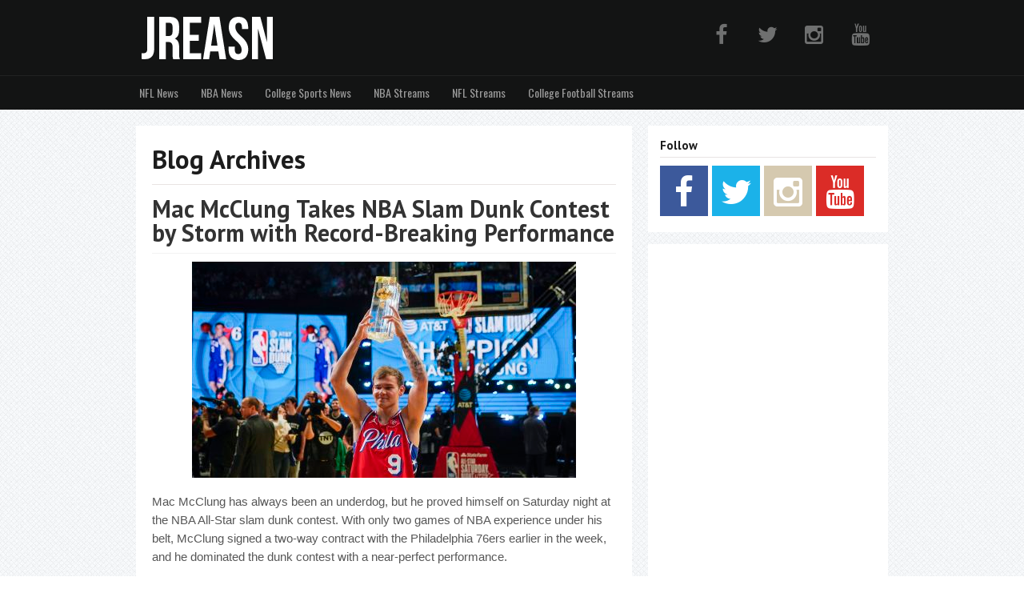

--- FILE ---
content_type: text/html; charset=UTF-8
request_url: https://www.jreasn.com/tag/nba-slam-dunk-contest/
body_size: 7017
content:
<!DOCTYPE html>
<html dir="ltr" lang="en-US"
	prefix="og: https://ogp.me/ns#" >
<head>
<!--[if (IE 8)]> <script src="https://www.jreasn.com/wp-content/themes/MusicMaker/js/respond.min.js"></script><![endif]-->
<meta http-equiv="content-type" content="text/html; charset=UTF-8" />

		<!-- All in One SEO 4.3.9 - aioseo.com -->
		<title>nba slam dunk contest - Jreasn</title>
		<meta name="robots" content="max-image-preview:large" />
		<link rel="canonical" href="https://www.jreasn.com/tag/nba-slam-dunk-contest/" />
		<meta name="generator" content="All in One SEO (AIOSEO) 4.3.9" />

		<!-- Google tag (gtag.js) -->
<script async src="https://www.googletagmanager.com/gtag/js?id=G-2HJTBWE3SX"></script>
<script>
  window.dataLayer = window.dataLayer || [];
  function gtag(){dataLayer.push(arguments);}
  gtag('js', new Date());

  gtag('config', 'G-2HJTBWE3SX');
</script>
		<script type="application/ld+json" class="aioseo-schema">
			{"@context":"https:\/\/schema.org","@graph":[{"@type":"BreadcrumbList","@id":"https:\/\/www.jreasn.com\/tag\/nba-slam-dunk-contest\/#breadcrumblist","itemListElement":[{"@type":"ListItem","@id":"https:\/\/www.jreasn.com\/#listItem","position":1,"item":{"@type":"WebPage","@id":"https:\/\/www.jreasn.com\/","name":"Home","description":"Welcome to the Jreasn sports blog featuring lives streams about news, sports talk, and more. NBA Streams to NFL game content. Check out Jreasn on YouTube.","url":"https:\/\/www.jreasn.com\/"},"nextItem":"https:\/\/www.jreasn.com\/tag\/nba-slam-dunk-contest\/#listItem"},{"@type":"ListItem","@id":"https:\/\/www.jreasn.com\/tag\/nba-slam-dunk-contest\/#listItem","position":2,"item":{"@type":"WebPage","@id":"https:\/\/www.jreasn.com\/tag\/nba-slam-dunk-contest\/","name":"nba slam dunk contest","url":"https:\/\/www.jreasn.com\/tag\/nba-slam-dunk-contest\/"},"previousItem":"https:\/\/www.jreasn.com\/#listItem"}]},{"@type":"CollectionPage","@id":"https:\/\/www.jreasn.com\/tag\/nba-slam-dunk-contest\/#collectionpage","url":"https:\/\/www.jreasn.com\/tag\/nba-slam-dunk-contest\/","name":"nba slam dunk contest - Jreasn","inLanguage":"en-US","isPartOf":{"@id":"https:\/\/www.jreasn.com\/#website"},"breadcrumb":{"@id":"https:\/\/www.jreasn.com\/tag\/nba-slam-dunk-contest\/#breadcrumblist"}},{"@type":"WebSite","@id":"https:\/\/www.jreasn.com\/#website","url":"https:\/\/www.jreasn.com\/","name":"Jreasn","inLanguage":"en-US","publisher":{"@id":"https:\/\/www.jreasn.com\/#person"}}]}
		</script>
		<!-- All in One SEO -->

<link rel='dns-prefetch' href='//fonts.googleapis.com' />
<link rel="alternate" type="application/rss+xml" title="Jreasn &raquo; Feed" href="https://www.jreasn.com/feed/" />
<link rel="alternate" type="application/rss+xml" title="Jreasn &raquo; Comments Feed" href="https://www.jreasn.com/comments/feed/" />
<link rel='stylesheet' id='wp-block-library-css' href='https://www.jreasn.com/wp-includes/css/dist/block-library/style.min.css?ver=6.2.8' type='text/css' media='all' />
<link rel='stylesheet' id='classic-theme-styles-css' href='https://www.jreasn.com/wp-includes/css/classic-themes.min.css?ver=6.2.8' type='text/css' media='all' />
<style id='global-styles-inline-css' type='text/css'>
body{--wp--preset--color--black: #000000;--wp--preset--color--cyan-bluish-gray: #abb8c3;--wp--preset--color--white: #ffffff;--wp--preset--color--pale-pink: #f78da7;--wp--preset--color--vivid-red: #cf2e2e;--wp--preset--color--luminous-vivid-orange: #ff6900;--wp--preset--color--luminous-vivid-amber: #fcb900;--wp--preset--color--light-green-cyan: #7bdcb5;--wp--preset--color--vivid-green-cyan: #00d084;--wp--preset--color--pale-cyan-blue: #8ed1fc;--wp--preset--color--vivid-cyan-blue: #0693e3;--wp--preset--color--vivid-purple: #9b51e0;--wp--preset--gradient--vivid-cyan-blue-to-vivid-purple: linear-gradient(135deg,rgba(6,147,227,1) 0%,rgb(155,81,224) 100%);--wp--preset--gradient--light-green-cyan-to-vivid-green-cyan: linear-gradient(135deg,rgb(122,220,180) 0%,rgb(0,208,130) 100%);--wp--preset--gradient--luminous-vivid-amber-to-luminous-vivid-orange: linear-gradient(135deg,rgba(252,185,0,1) 0%,rgba(255,105,0,1) 100%);--wp--preset--gradient--luminous-vivid-orange-to-vivid-red: linear-gradient(135deg,rgba(255,105,0,1) 0%,rgb(207,46,46) 100%);--wp--preset--gradient--very-light-gray-to-cyan-bluish-gray: linear-gradient(135deg,rgb(238,238,238) 0%,rgb(169,184,195) 100%);--wp--preset--gradient--cool-to-warm-spectrum: linear-gradient(135deg,rgb(74,234,220) 0%,rgb(151,120,209) 20%,rgb(207,42,186) 40%,rgb(238,44,130) 60%,rgb(251,105,98) 80%,rgb(254,248,76) 100%);--wp--preset--gradient--blush-light-purple: linear-gradient(135deg,rgb(255,206,236) 0%,rgb(152,150,240) 100%);--wp--preset--gradient--blush-bordeaux: linear-gradient(135deg,rgb(254,205,165) 0%,rgb(254,45,45) 50%,rgb(107,0,62) 100%);--wp--preset--gradient--luminous-dusk: linear-gradient(135deg,rgb(255,203,112) 0%,rgb(199,81,192) 50%,rgb(65,88,208) 100%);--wp--preset--gradient--pale-ocean: linear-gradient(135deg,rgb(255,245,203) 0%,rgb(182,227,212) 50%,rgb(51,167,181) 100%);--wp--preset--gradient--electric-grass: linear-gradient(135deg,rgb(202,248,128) 0%,rgb(113,206,126) 100%);--wp--preset--gradient--midnight: linear-gradient(135deg,rgb(2,3,129) 0%,rgb(40,116,252) 100%);--wp--preset--duotone--dark-grayscale: url('#wp-duotone-dark-grayscale');--wp--preset--duotone--grayscale: url('#wp-duotone-grayscale');--wp--preset--duotone--purple-yellow: url('#wp-duotone-purple-yellow');--wp--preset--duotone--blue-red: url('#wp-duotone-blue-red');--wp--preset--duotone--midnight: url('#wp-duotone-midnight');--wp--preset--duotone--magenta-yellow: url('#wp-duotone-magenta-yellow');--wp--preset--duotone--purple-green: url('#wp-duotone-purple-green');--wp--preset--duotone--blue-orange: url('#wp-duotone-blue-orange');--wp--preset--font-size--small: 13px;--wp--preset--font-size--medium: 20px;--wp--preset--font-size--large: 36px;--wp--preset--font-size--x-large: 42px;--wp--preset--spacing--20: 0.44rem;--wp--preset--spacing--30: 0.67rem;--wp--preset--spacing--40: 1rem;--wp--preset--spacing--50: 1.5rem;--wp--preset--spacing--60: 2.25rem;--wp--preset--spacing--70: 3.38rem;--wp--preset--spacing--80: 5.06rem;--wp--preset--shadow--natural: 6px 6px 9px rgba(0, 0, 0, 0.2);--wp--preset--shadow--deep: 12px 12px 50px rgba(0, 0, 0, 0.4);--wp--preset--shadow--sharp: 6px 6px 0px rgba(0, 0, 0, 0.2);--wp--preset--shadow--outlined: 6px 6px 0px -3px rgba(255, 255, 255, 1), 6px 6px rgba(0, 0, 0, 1);--wp--preset--shadow--crisp: 6px 6px 0px rgba(0, 0, 0, 1);}:where(.is-layout-flex){gap: 0.5em;}body .is-layout-flow > .alignleft{float: left;margin-inline-start: 0;margin-inline-end: 2em;}body .is-layout-flow > .alignright{float: right;margin-inline-start: 2em;margin-inline-end: 0;}body .is-layout-flow > .aligncenter{margin-left: auto !important;margin-right: auto !important;}body .is-layout-constrained > .alignleft{float: left;margin-inline-start: 0;margin-inline-end: 2em;}body .is-layout-constrained > .alignright{float: right;margin-inline-start: 2em;margin-inline-end: 0;}body .is-layout-constrained > .aligncenter{margin-left: auto !important;margin-right: auto !important;}body .is-layout-constrained > :where(:not(.alignleft):not(.alignright):not(.alignfull)){max-width: var(--wp--style--global--content-size);margin-left: auto !important;margin-right: auto !important;}body .is-layout-constrained > .alignwide{max-width: var(--wp--style--global--wide-size);}body .is-layout-flex{display: flex;}body .is-layout-flex{flex-wrap: wrap;align-items: center;}body .is-layout-flex > *{margin: 0;}:where(.wp-block-columns.is-layout-flex){gap: 2em;}.has-black-color{color: var(--wp--preset--color--black) !important;}.has-cyan-bluish-gray-color{color: var(--wp--preset--color--cyan-bluish-gray) !important;}.has-white-color{color: var(--wp--preset--color--white) !important;}.has-pale-pink-color{color: var(--wp--preset--color--pale-pink) !important;}.has-vivid-red-color{color: var(--wp--preset--color--vivid-red) !important;}.has-luminous-vivid-orange-color{color: var(--wp--preset--color--luminous-vivid-orange) !important;}.has-luminous-vivid-amber-color{color: var(--wp--preset--color--luminous-vivid-amber) !important;}.has-light-green-cyan-color{color: var(--wp--preset--color--light-green-cyan) !important;}.has-vivid-green-cyan-color{color: var(--wp--preset--color--vivid-green-cyan) !important;}.has-pale-cyan-blue-color{color: var(--wp--preset--color--pale-cyan-blue) !important;}.has-vivid-cyan-blue-color{color: var(--wp--preset--color--vivid-cyan-blue) !important;}.has-vivid-purple-color{color: var(--wp--preset--color--vivid-purple) !important;}.has-black-background-color{background-color: var(--wp--preset--color--black) !important;}.has-cyan-bluish-gray-background-color{background-color: var(--wp--preset--color--cyan-bluish-gray) !important;}.has-white-background-color{background-color: var(--wp--preset--color--white) !important;}.has-pale-pink-background-color{background-color: var(--wp--preset--color--pale-pink) !important;}.has-vivid-red-background-color{background-color: var(--wp--preset--color--vivid-red) !important;}.has-luminous-vivid-orange-background-color{background-color: var(--wp--preset--color--luminous-vivid-orange) !important;}.has-luminous-vivid-amber-background-color{background-color: var(--wp--preset--color--luminous-vivid-amber) !important;}.has-light-green-cyan-background-color{background-color: var(--wp--preset--color--light-green-cyan) !important;}.has-vivid-green-cyan-background-color{background-color: var(--wp--preset--color--vivid-green-cyan) !important;}.has-pale-cyan-blue-background-color{background-color: var(--wp--preset--color--pale-cyan-blue) !important;}.has-vivid-cyan-blue-background-color{background-color: var(--wp--preset--color--vivid-cyan-blue) !important;}.has-vivid-purple-background-color{background-color: var(--wp--preset--color--vivid-purple) !important;}.has-black-border-color{border-color: var(--wp--preset--color--black) !important;}.has-cyan-bluish-gray-border-color{border-color: var(--wp--preset--color--cyan-bluish-gray) !important;}.has-white-border-color{border-color: var(--wp--preset--color--white) !important;}.has-pale-pink-border-color{border-color: var(--wp--preset--color--pale-pink) !important;}.has-vivid-red-border-color{border-color: var(--wp--preset--color--vivid-red) !important;}.has-luminous-vivid-orange-border-color{border-color: var(--wp--preset--color--luminous-vivid-orange) !important;}.has-luminous-vivid-amber-border-color{border-color: var(--wp--preset--color--luminous-vivid-amber) !important;}.has-light-green-cyan-border-color{border-color: var(--wp--preset--color--light-green-cyan) !important;}.has-vivid-green-cyan-border-color{border-color: var(--wp--preset--color--vivid-green-cyan) !important;}.has-pale-cyan-blue-border-color{border-color: var(--wp--preset--color--pale-cyan-blue) !important;}.has-vivid-cyan-blue-border-color{border-color: var(--wp--preset--color--vivid-cyan-blue) !important;}.has-vivid-purple-border-color{border-color: var(--wp--preset--color--vivid-purple) !important;}.has-vivid-cyan-blue-to-vivid-purple-gradient-background{background: var(--wp--preset--gradient--vivid-cyan-blue-to-vivid-purple) !important;}.has-light-green-cyan-to-vivid-green-cyan-gradient-background{background: var(--wp--preset--gradient--light-green-cyan-to-vivid-green-cyan) !important;}.has-luminous-vivid-amber-to-luminous-vivid-orange-gradient-background{background: var(--wp--preset--gradient--luminous-vivid-amber-to-luminous-vivid-orange) !important;}.has-luminous-vivid-orange-to-vivid-red-gradient-background{background: var(--wp--preset--gradient--luminous-vivid-orange-to-vivid-red) !important;}.has-very-light-gray-to-cyan-bluish-gray-gradient-background{background: var(--wp--preset--gradient--very-light-gray-to-cyan-bluish-gray) !important;}.has-cool-to-warm-spectrum-gradient-background{background: var(--wp--preset--gradient--cool-to-warm-spectrum) !important;}.has-blush-light-purple-gradient-background{background: var(--wp--preset--gradient--blush-light-purple) !important;}.has-blush-bordeaux-gradient-background{background: var(--wp--preset--gradient--blush-bordeaux) !important;}.has-luminous-dusk-gradient-background{background: var(--wp--preset--gradient--luminous-dusk) !important;}.has-pale-ocean-gradient-background{background: var(--wp--preset--gradient--pale-ocean) !important;}.has-electric-grass-gradient-background{background: var(--wp--preset--gradient--electric-grass) !important;}.has-midnight-gradient-background{background: var(--wp--preset--gradient--midnight) !important;}.has-small-font-size{font-size: var(--wp--preset--font-size--small) !important;}.has-medium-font-size{font-size: var(--wp--preset--font-size--medium) !important;}.has-large-font-size{font-size: var(--wp--preset--font-size--large) !important;}.has-x-large-font-size{font-size: var(--wp--preset--font-size--x-large) !important;}
.wp-block-navigation a:where(:not(.wp-element-button)){color: inherit;}
:where(.wp-block-columns.is-layout-flex){gap: 2em;}
.wp-block-pullquote{font-size: 1.5em;line-height: 1.6;}
</style>
<link rel='stylesheet' id='mashsb-styles-css' href='https://www.jreasn.com/wp-content/plugins/mashsharer/assets/css/mashsb.min.css?ver=4.0.47' type='text/css' media='all' />
<style id='mashsb-styles-inline-css' type='text/css'>
.mashsb-count {color:#cccccc;}@media only screen and (min-width:568px){.mashsb-buttons a {min-width: 177px;}}
</style>
<link rel='stylesheet' id='rpt_front_style-css' href='https://www.jreasn.com/wp-content/plugins/related-posts-thumbnails/assets/css/front.css?ver=4.2.1' type='text/css' media='all' />
<link rel='stylesheet' id='stylesheet-css' href='https://www.jreasn.com/wp-content/themes/MusicMaker/style.css?ver=2.16' type='text/css' media='all' />
<link rel='stylesheet' id='mediaelement-css' href='https://www.jreasn.com/wp-content/themes/MusicMaker/js/build/mediaelementplayer.css?ver=1' type='text/css' media='all' />
<link rel='stylesheet' id='font-awesome-css' href='https://www.jreasn.com/wp-content/themes/MusicMaker/css/font-awesome.min.css?ver=4.2.0' type='text/css' media='all' />
<link rel='stylesheet' id='Oswald-css' href='//fonts.googleapis.com/css?family=Oswald&#038;ver=6.2.8' type='text/css' media='all' />
<link rel='stylesheet' id='prettyPhoto-css' href='https://www.jreasn.com/wp-content/themes/MusicMaker/css/prettyPhoto.css?ver=1' type='text/css' media='all' />
<link rel='stylesheet' id='remodal-css' href='https://www.jreasn.com/wp-content/themes/MusicMaker/css/remodal.css?ver=1' type='text/css' media='all' />
<link rel='stylesheet' id='remodal-theme-css' href='https://www.jreasn.com/wp-content/themes/MusicMaker/css/remodal-theme.css?ver=1' type='text/css' media='all' />
<link rel='stylesheet' id='hover-css' href='https://www.jreasn.com/wp-content/themes/MusicMaker/css/hover.css?ver=1' type='text/css' media='all' />
<script type='text/javascript' src='https://www.jreasn.com/wp-includes/js/jquery/jquery.min.js?ver=3.6.4' id='jquery-core-js'></script>
<script type='text/javascript' src='https://www.jreasn.com/wp-includes/js/jquery/jquery-migrate.min.js?ver=3.4.0' id='jquery-migrate-js'></script>
<script type='text/javascript' src='https://www.jreasn.com/wp-content/themes/MusicMaker/js/jquerycookie.js?ver=3.1.5' id='jquerycookie-js'></script>
<script type='text/javascript' src='https://www.jreasn.com/wp-content/themes/MusicMaker/js/build/mediaelement-and-player.js?ver=2.13.0' id='wp-mediaelement-js'></script>
<script type='text/javascript' src='https://www.jreasn.com/wp-content/themes/MusicMaker/js/mep-feature-playlist.js?ver=1.0' id='mep-feature-playlist-js'></script>
<script type='text/javascript' src='https://www.jreasn.com/wp-content/themes/MusicMaker/js/jquery.easyfader.js?ver=1.5' id='easyfader-js'></script>
<script type='text/javascript' src='https://www.jreasn.com/wp-content/themes/MusicMaker/js/jquery.prettyPhoto.js?ver=3.1.5' id='prettyPhoto-js'></script>
<script type='text/javascript' src='https://www.jreasn.com/wp-content/themes/MusicMaker/js/mousewheel.js?ver=1768739066' id='mousewheel-js'></script>
<script type='text/javascript' src='https://www.jreasn.com/wp-content/themes/MusicMaker/js/zepto.js?ver=1768739066' id='zepto-js'></script>
<script type='text/javascript' src='https://www.jreasn.com/wp-content/themes/MusicMaker/js/remodal.min.js?ver=1768739066' id='remodal-js'></script>
<script type='text/javascript' id='mashsb-js-extra'>
/* <![CDATA[ */
var mashsb = {"shares":"7","round_shares":"1","animate_shares":"0","dynamic_buttons":"0","share_url":"https:\/\/www.jreasn.com\/mac-mcclung-takes-nba-slam-dunk-contest-by-storm-with-record-breaking-performance\/","title":"Mac+McClung+Takes+NBA+Slam+Dunk+Contest+by+Storm+with+Record-Breaking+Performance","image":null,"desc":"Mac McClung has always been an underdog, but he proved himself on Saturday night at the NBA All-Star slam dunk contest. With only two games of NBA experience under his belt, McClung signed a two-way \u2026","hashtag":"","subscribe":"content","subscribe_url":"","activestatus":"1","singular":"0","twitter_popup":"1","refresh":"0","nonce":"8ac055f56a","postid":"","servertime":"1768739066","ajaxurl":"https:\/\/www.jreasn.com\/wp-admin\/admin-ajax.php"};
/* ]]> */
</script>
<script type='text/javascript' src='https://www.jreasn.com/wp-content/plugins/mashsharer/assets/js/mashsb.min.js?ver=4.0.47' id='mashsb-js'></script>
<link rel="https://api.w.org/" href="https://www.jreasn.com/wp-json/" /><link rel="alternate" type="application/json" href="https://www.jreasn.com/wp-json/wp/v2/tags/573" />        <style>
            #related_posts_thumbnails li {
                border-right: 1px solid #dddddd;
                background-color: #ffffff            }

            #related_posts_thumbnails li:hover {
                background-color: #eeeeee;
            }

            .relpost_content {
                font-size: 13px;
                color: #333333;
            }

            .relpost-block-single {
                background-color: #ffffff;
                border-right: 1px solid #dddddd;
                border-left: 1px solid #dddddd;
                margin-right: -1px;
            }

            .relpost-block-single:hover {
                background-color: #eeeeee;
            }
        </style>

        <script>
  (function(i,s,o,g,r,a,m){i['GoogleAnalyticsObject']=r;i[r]=i[r]||function(){
  (i[r].q=i[r].q||[]).push(arguments)},i[r].l=1*new Date();a=s.createElement(o),
  m=s.getElementsByTagName(o)[0];a.async=1;a.src=g;m.parentNode.insertBefore(a,m)
  })(window,document,'script','https://www.google-analytics.com/analytics.js','ga');

  ga('create', 'UA-79852911-1', 'auto');
  ga('send', 'pageview');

</script>
<link rel="stylesheet" href="//fonts.googleapis.com/css?family=PT Sans:bold,regular" type="text/css" />    
<style type="text/css">h1, h2, h3, h4, h5, h6, #content_header,.button, .widget .edd_checkout { font-family:PT Sans; } a, a:hover, #right_side a:hover, #footer_sub a:hover, .blog_post_comments a:hover, .event-group h2 a:hover, #post_bottom a:hover, .header_inside_container h1 a:hover, h2.title a:hover, h4.trigger.active a , h4.trigger a:hover { color: #36ace3; text-decoration:underline; } .button, .widget .edd_checkout , .mejs-controls .mejs-time-rail .mejs-time-loaded , a.edd-submit , li.cat-item:hover , .tagcloud a:hover, #primary_nav_wrap ul li:hover, .page_nav .current , .mejs-playlist li:hover .buybutton  { background-color: #36ace3 !important; }  #navigation ul li:hover ul { border-top-color: #36ace3; } #navigation li.active , #navigation ul li:hover ul, .current-menu-item { border-bottom-color: #36ace3; }  .promo-bar { color: #ffffff; background-color: #36ace3; }  .mejs-playlist { background: #F7F7F7; } .mejs-playlist li { border-bottom-color: #E8E8E8; } .cname { color: #333333;} .mejs-playlist li.current { background: #e5e6e9; color: #333333 !important; } .mejs-playlist li.current span.genre, .mejs-playlist li:hover .pltext, .mejs-playlist li.current .pltext , .mejs-playlist .fa,  .mejs-playlist li.current .fa, .mejs-playlist li:hover .fa,  .mejs-playlist li:hover span.genre { color: #6c6a6a; font-weight: normal; } </style>
<link rel="stylesheet" href="https://www.jreasn.com/wp-content/themes/MusicMaker/css/backgrounds/bg_grid_noise.css" type="text/css" />
<meta name="viewport" content="width=device-width, initial-scale=1">  
<title>nba slam dunk contest - Jreasn Jreasn</title>	
 <link rel="shortcut icon" href="http://www.jreasn.com/wp-content/uploads/2021/01/favicon.ico" /><link rel="pingback" href="https://www.jreasn.com/xmlrpc.php" /> 
<meta itemprop="name" property="og:title" content="Mac McClung Takes NBA Slam Dunk Contest by Storm with Record-Breaking Performance" /> 
<!-- Global site tag (gtag.js) - Google Analytics -->
<script async src="https://www.googletagmanager.com/gtag/js?id=UA-79852911-1"></script>
<script>
  window.dataLayer = window.dataLayer || [];
  function gtag(){dataLayer.push(arguments);}
  gtag('js', new Date());

  gtag('config', 'UA-79852911-1');
</script>
</head>
<body class="archive tag tag-nba-slam-dunk-contest tag-573">  
<div class="header_holder"><div class="header_inside_container"> <div id="header_social_icons" class="mobile_hide" >
<a href="http://facebook.com/jreasn" target="_blank"><i class="fa fa-facebook circle push"></i></a><a href="http://twitter.com/jreasn" target="_blank"><i class="fa fa-twitter circle push"></i></a><a href="http://instagram.com/jreasn" target="_blank"><i class="fa fa-instagram circle push"></i></a><a href="https://www.youtube.com/@jreasn" target="_blank"><i class="fa fa-youtube circle push"></i></a></div>
<div id="site_logo"><a href="https://www.jreasn.com" ><img src="https://www.jreasn.com/wp-content/uploads/2023/02/jreasn.png" alt="Jreasn" /></a><h2>Jreasn</h2></div><div class="clear"></div></div><div class="clear"></div></div><div class="clear"></div>
<div class="navigation_holder nav_bottom_line">
<div class="navigation_inside_container">
<ul class="topnav"><div class="header-menu"><ul id="menu-menu-1" class="menu"><li><a href="https://www.jreasn.com/category/nfl-news/">NFL News</a></li>
<li><a href="https://www.jreasn.com/category/nba-news/">NBA News</a></li>
<li><a href="https://www.jreasn.com/category/college-sports-news/">College Sports News</a></li>
<li><a href="https://www.jreasn.com/category/nba-streams/">NBA Streams</a></li>
<li><a href="https://www.jreasn.com/category/nfl-streams/">NFL Streams</a></li>
<li><a href="https://www.jreasn.com/category/college-football-streams/">College Football Streams</a></li>
</ul></div>  
<li class="icon"><a href="javascript:void(0);" class="menu-button" onclick="myFunction()">☰</a></li></ul></div></div><div id="wrapper">
<div id="content">
<div id="main" class="leftside">
<h1 id="content_header">Blog Archives</h1>
 
<div id="post-315" class="post-315 post type-post status-publish format-standard hentry category-nba-news tag-2023-slam-dunk-contest tag-all-star tag-all-star-game tag-dunk-contest tag-dunk-contest-2023 tag-mac-mcclung tag-mac-mcclung-best-dunks tag-mac-mcclung-dunk tag-mac-mcclung-dunk-contest tag-mac-mcclung-dunk-contest-2023 tag-mac-mcclung-dunk-contest-champion tag-mac-mcclung-dunk-contest-nba tag-mac-mcclung-dunk-highlights tag-nba-all-star tag-nba-all-star-2023 tag-nba-all-star-2023-dunk-contest tag-nba-dunk-contest tag-nba-dunk-contest-2023 tag-nba-slam-dunk-contest tag-shaq-dunk-contest">
<h2 class="title"><a href="https://www.jreasn.com/mac-mcclung-takes-nba-slam-dunk-contest-by-storm-with-record-breaking-performance/">Mac McClung Takes NBA Slam Dunk Contest by Storm with Record-Breaking Performance</a></h2>
    <div class="blog_post_content">
        <div class="wp-block-image">
<figure class="aligncenter size-full"><img decoding="async" width="480" height="270" src="https://www.jreasn.com/wp-content/uploads/2023/02/mac-mcclung.jpg" alt="" class="wp-image-316" srcset="https://www.jreasn.com/wp-content/uploads/2023/02/mac-mcclung.jpg 480w, https://www.jreasn.com/wp-content/uploads/2023/02/mac-mcclung-300x169.jpg 300w" sizes="(max-width: 480px) 100vw, 480px" /></figure></div>


<p></p>



<p>Mac McClung has always been an underdog, but he proved himself on Saturday night at the NBA All-Star slam dunk contest. With only two games of NBA experience under his belt, McClung signed a two-way contract with the Philadelphia 76ers earlier in the week, and he dominated the dunk contest with a near-perfect performance.</p>



 <a href="https://www.jreasn.com/mac-mcclung-takes-nba-slam-dunk-contest-by-storm-with-record-breaking-performance/#more-315" class="more-link"><span class="button">Read More <span>&#187;</span></span></a>    </div>
</div></div>
 
<div id="right_side">
    <div class="sidebar">
        <div class="widget music_maker_social_widget" id="music_maker_social_widget-3" ><h3>Follow</h3><div id="now_social">
<a href="http://facebook.com/jreasn" target="_blank" title="Facebook"><i class="fa fa-facebook push"></i></a><a href="http://twitter.com/jreasn" target="_blank"  title="Twitter"><i class="fa fa-twitter push"></i></a><a href="https://www.instagram.com/jreasn/" target="_blank" title="Instagram"><i class="fa fa-instagram push"></i></a><a href="https://www.youtube.com/@jreasn" target="_blank" title="Youtube"><i class="fa fa-youtube push"></i></a></div>
 
</div><div class="widget widget_block" id="block-5" >
<center>	<script async src="https://pagead2.googlesyndication.com/pagead/js/adsbygoogle.js?client=ca-pub-4097352277013865"
     crossorigin="anonymous"></script>
<!-- JREASN TOP BAR -->
<ins class="adsbygoogle"
     style="display:block"
     data-ad-client="ca-pub-4097352277013865"
     data-ad-slot="8976767893"
     data-ad-format="auto"
     data-full-width-responsive="true"></ins>
<script>
     (adsbygoogle = window.adsbygoogle || []).push({});
</script></center>
</div><div class="widget widget_block widget_recent_entries" id="block-2" ><ul class="wp-block-latest-posts__list has-dates wp-block-latest-posts has-medium-font-size"><li><a class="wp-block-latest-posts__post-title" href="https://www.jreasn.com/antonio-brown-wanted-on-attempted-murder-charge-following-miami-incident/">Antonio Brown Wanted on Attempted Murder Charge Following Miami Incident</a><time datetime="2025-06-12T22:41:04-04:00" class="wp-block-latest-posts__post-date">June 12, 2025</time></li>
<li><a class="wp-block-latest-posts__post-title" href="https://www.jreasn.com/washington-commanders-vs-philadelphia-eagles-nfc-championship-predictions/">Washington Commanders vs. Philadelphia Eagles NFC Championship Predictions</a><time datetime="2025-01-25T23:30:00-05:00" class="wp-block-latest-posts__post-date">January 25, 2025</time></li>
<li><a class="wp-block-latest-posts__post-title" href="https://www.jreasn.com/buffalo-bills-vs-kansas-city-chiefs-afc-championship-predictions/">Buffalo Bills vs. Kansas City Chiefs: AFC Championship Predictions</a><time datetime="2025-01-25T21:34:09-05:00" class="wp-block-latest-posts__post-date">January 25, 2025</time></li>
<li><a class="wp-block-latest-posts__post-title" href="https://www.jreasn.com/ex-bills-star-eric-moulds-sued-for-allegedly-knowingly-infecting-women-with-an-incurable-disease/">Ex-Bills Star Eric Moulds Sued for Allegedly ‘Knowingly’ Infecting Women with an Incurable Disease</a><time datetime="2024-12-14T22:32:12-05:00" class="wp-block-latest-posts__post-date">December 14, 2024</time></li>
<li><a class="wp-block-latest-posts__post-title" href="https://www.jreasn.com/travis-hunter-wins-heisman-trophy-cements-legacy-as-colorados-two-way-star/">Travis Hunter Wins Heisman Trophy, Cements Legacy as Colorado’s Two-Way Star</a><time datetime="2024-12-14T21:02:12-05:00" class="wp-block-latest-posts__post-date">December 14, 2024</time></li>
</ul></div>    </div>
</div>
</div><div class="clear"></div><div class="push"></div></div>
<div id="footer_sub">
<div class="widget_holder_sub">
<div id="footer_copywrite"><div class="menu"><ul>
<li><a href="https://www.jreasn.com/contact/">Contact</a></li>
<li><a href="https://www.jreasn.com/merchandise/">Merchandise</a></li>
<li><a href="https://www.jreasn.com/privacy-policy/">Privacy Policy</a></li>
</ul></div>
<p>© 2022 All Rights Reserved.</p></div>
<div class="right"></div><div class="clear"></div></div></div>
<script type='text/javascript' src='https://www.jreasn.com/wp-content/themes/MusicMaker/js/jquery.fitvids.js?ver=1.0' id='fitvids-js'></script>
<script type='text/javascript' src='https://www.jreasn.com/wp-content/themes/MusicMaker/js/jquery.theme.js?ver=1.0' id='mmtheme-js'></script>
</body>
</html>
<!--
Performance optimized by W3 Total Cache. Learn more: https://www.boldgrid.com/w3-total-cache/


Served from: www.jreasn.com @ 2026-01-18 07:24:26 by W3 Total Cache
-->

--- FILE ---
content_type: text/html; charset=utf-8
request_url: https://www.google.com/recaptcha/api2/aframe
body_size: 265
content:
<!DOCTYPE HTML><html><head><meta http-equiv="content-type" content="text/html; charset=UTF-8"></head><body><script nonce="-41YU8fhzamlAh1dvaA0yQ">/** Anti-fraud and anti-abuse applications only. See google.com/recaptcha */ try{var clients={'sodar':'https://pagead2.googlesyndication.com/pagead/sodar?'};window.addEventListener("message",function(a){try{if(a.source===window.parent){var b=JSON.parse(a.data);var c=clients[b['id']];if(c){var d=document.createElement('img');d.src=c+b['params']+'&rc='+(localStorage.getItem("rc::a")?sessionStorage.getItem("rc::b"):"");window.document.body.appendChild(d);sessionStorage.setItem("rc::e",parseInt(sessionStorage.getItem("rc::e")||0)+1);localStorage.setItem("rc::h",'1768739068829');}}}catch(b){}});window.parent.postMessage("_grecaptcha_ready", "*");}catch(b){}</script></body></html>

--- FILE ---
content_type: text/css
request_url: https://www.jreasn.com/wp-content/themes/MusicMaker/css/remodal.css?ver=1
body_size: 661
content:
/*
 *  Remodal - v1.0.7
 *  Responsive, lightweight, fast, synchronized with CSS animations, fully customizable modal window plugin with declarative configuration and hash tracking.
 *  http://vodkabears.github.io/remodal/
 *
 *  Made by Ilya Makarov
 *  Under MIT License
 */

/* ==========================================================================
   Remodal's necessary styles
   ========================================================================== */
/* Hide scroll bar */
html.remodal-is-locked { overflow: hidden; -ms-touch-action: none; touch-action: none; }
/* Anti FOUC */
.remodal, [data-remodal-id] {  display: none; }
/* Necessary styles of the overlay */
.remodal-overlay { position: fixed;   z-index: 9999;  top: -5000px;  right: -5000px;  bottom: -5000px; left: -5000px;  display: none; }
/* Necessary styles of the wrapper */
.remodal-wrapper { position: fixed; z-index: 10000;  top: 0;  right: 0;  bottom: 0;  left: 0;  display: none;  overflow: auto; text-align: center; -webkit-overflow-scrolling: touch; }
.remodal-wrapper:after {  display: inline-block; height: 100%;  margin-left: -0.05em; content: ""; }
/* Fix iPad, iPhone glitches */
.remodal-overlay, .remodal-wrapper {  -webkit-backface-visibility: hidden; backface-visibility: hidden; }
/* Necessary styles of the modal dialog */
.remodal { position: relative;  outline: none;  -webkit-text-size-adjust: 100%;  -moz-text-size-adjust: 100%;  -ms-text-size-adjust: 100%; text-size-adjust: 100%; }
.remodal-is-initialized { /* Disable Anti-FOUC */ display: inline-block; }